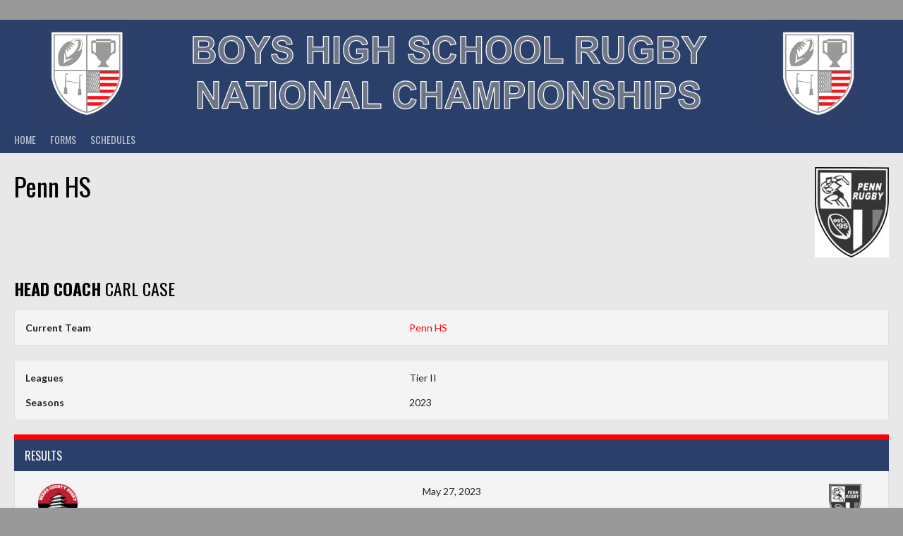

--- FILE ---
content_type: image/svg+xml
request_url: https://rugbynationals.com/wp-content/uploads/2023/03/BHSRNC-Header.svg
body_size: 201529
content:
<svg version="1.1" viewBox="0.0 0.0 1005.1207349081365 150.71916010498688" fill="none" stroke="none" stroke-linecap="square" stroke-miterlimit="10" xmlns:xlink="http://www.w3.org/1999/xlink" xmlns="http://www.w3.org/2000/svg"><clipPath id="p.0"><path d="m0 0l1005.1207 0l0 150.71916l-1005.1207 0l0 -150.71916z" clip-rule="nonzero"/></clipPath><g clip-path="url(#p.0)"><path fill="#000000" fill-opacity="0.0" d="m0 0l1005.1207 0l0 150.71916l-1005.1207 0z" fill-rule="evenodd"/><path fill="#2a3f6a" d="m-0.0041598426 2.726541l1005.2598 0l0 145.25984l-1005.2598 0z" fill-rule="evenodd"/><path fill="#999999" fill-opacity="0.6" d="m224.45714 40.050125c2.781311 0 4.464752 0.034057617 5.0502777 0.10216904c0.984787 0.12260437 1.7255707 0.47452545 2.2223969 1.0557556c0.5012512 0.5766945 0.7518921 1.3282089 0.7518921 2.254551c0 0.96720886 -0.29055786 1.7482414 -0.8716583 2.3430977c-0.5766754 0.5903168 -1.370697 0.94677734 -2.38208 1.0693817c-0.55892944 0.06811142 -1.9895172 0.10216904 -4.291748 0.10216904l-3.8725586 0l0 -6.927124zm1.3773499 11.913017c2.6881561 0 4.4336853 0.1430397 5.2365875 0.4291153c0.8073273 0.2860756 1.4239349 0.74243546 1.8497772 1.3690758c0.42585754 0.62664413 0.6387787 1.3895111 0.6387787 2.2886086c0 1.0625687 -0.2772522 1.9117126 -0.83174133 2.5474396c-0.5500488 0.6311798 -1.2642365 1.028511 -2.1425476 1.1919823c-0.57221985 0.12260437 -1.9229584 0.18390656 -4.0522003 0.18390656l-5.4694824 0l0 -8.010128zm-10.679459 -16.89891l0 29.95623l9.960846 0c3.7660828 -0.027244568 6.14151 -0.09535217 7.1262817 -0.20433807c1.5703125 -0.1770935 2.8899994 -0.6493454 3.9590607 -1.4167557c1.0734863 -0.77194977 1.9185181 -1.8004608 2.5351257 -3.0855331c0.62101746 -1.2896118 0.9315338 -2.615551 0.9315338 -3.9778175c0 -1.7300797 -0.4790802 -3.235382 -1.4372253 -4.515911c-0.9581604 -1.2805328 -2.3288574 -2.1864395 -4.112091 -2.7177238c1.2642212 -0.58577347 2.264511 -1.4644356 3.000885 -2.6359825c0.74079895 -1.1715508 1.111206 -2.4588928 1.111206 -3.8620262c0 -1.2941513 -0.29943848 -2.4611588 -0.8982849 -3.5010262c-0.59884644 -1.0444031 -1.348526 -1.8799248 -2.2490082 -2.506569c-0.8960571 -0.6266403 -1.914093 -1.0375938 -3.054123 -1.2328491c-1.1356049 -0.19979858 -2.8611603 -0.29969788 -5.176712 -0.29969788z" fill-rule="evenodd"/><path fill="#999999" fill-opacity="0.6" d="m257.67325 39.72318c2.4353027 0 4.3871155 0.8446083 5.8554077 2.5338173c1.4727173 1.689209 2.209076 4.250271 2.209076 7.683182c0 3.4737778 -0.75631714 6.080246 -2.2689514 7.8194084c-1.5082397 1.7346191 -3.4400635 2.6019287 -5.795532 2.6019287c-2.3554688 0 -4.298401 -0.8741226 -5.8287964 -2.622364c-1.5303802 -1.7527809 -2.295578 -4.3251953 -2.295578 -7.7172356c0 -3.446537 0.74523926 -6.023487 2.2357025 -7.7308617c1.4904633 -1.7119141 3.453354 -2.567875 5.888672 -2.567875zm-0.05987549 -5.1698c-2.3820953 0 -4.4847107 0.39505768 -6.3078766 1.185173c-1.370697 0.58577347 -2.632721 1.4848709 -3.7860565 2.6972885c-1.1489105 1.2124138 -2.0560455 2.5814934 -2.7214203 4.107231c-0.8916321 2.0706444 -1.3374329 4.631706 -1.3374329 7.683182c0 4.767933 1.284195 8.511894 3.8525848 11.231884c2.56839 2.715454 6.028412 4.073181 10.380035 4.073181c4.298401 0 7.7318115 -1.3645401 10.300201 -4.0936127c2.56839 -2.7336159 3.8525696 -6.518444 3.8525696 -11.354488c0 -4.876915 -1.2952881 -8.684448 -3.8858643 -11.422604c-2.5861206 -2.7381554 -6.035034 -4.107235 -10.346741 -4.107235z" fill-rule="evenodd"/><path fill="#999999" fill-opacity="0.6" d="m273.42294 35.06423l10.719391 17.348457l0 12.607773l5.888672 0l0 -12.566902l10.759308 -17.389328l-6.8069153 0l-6.7470093 11.851715l-6.8867493 -11.851715z" fill-rule="evenodd"/><path fill="#999999" fill-opacity="0.6" d="m313.96497 34.55338c-2.248993 0 -4.169739 0.34737778 -5.7622375 1.0421333c-1.5880432 0.69475555 -2.805725 1.7073746 -3.6529846 3.037857c-0.84280396 1.3259392 -1.2642212 2.7517776 -1.2642212 4.2775154c0 2.3703423 0.8982544 4.3796844 2.6947937 6.0280266c1.2775574 1.1715508 3.499939 2.1591911 6.6671753 2.9629288c2.4619446 0.62664413 4.03891 1.0625687 4.7309265 1.3077774c1.011383 0.3678093 1.7189026 0.8014641 2.1225586 1.3009644c0.40811157 0.49495316 0.6121826 1.0966225 0.6121826 1.8050003c0 1.1034355 -0.4835205 2.0683746 -1.4505615 2.8948174c-0.96258545 0.8218994 -2.3953857 1.2328529 -4.298401 1.2328529c-1.7965393 0 -3.224884 -0.4631729 -4.285095 -1.3895149c-1.0557251 -0.9263382 -1.7566223 -2.3771515 -2.1026 -4.35244l-5.7489624 0.5721512c0.3859253 3.3511772 1.5703125 5.9031525 3.5531616 7.655937c1.9828796 1.7482414 4.824066 2.622364 8.523621 2.622364c2.5417786 0 4.6643677 -0.36327362 6.367737 -1.0898132c1.7033997 -0.7310829 3.020874 -1.845871 3.952423 -3.3443642c0.93151855 -1.4984932 1.3973083 -3.1059685 1.3973083 -4.822422c0 -1.8935509 -0.39035034 -3.4828644 -1.1710815 -4.767933c-0.77627563 -1.2896118 -1.8542175 -2.3045006 -3.2337952 -3.0446663c-1.3751221 -0.7447052 -3.499939 -1.4644356 -6.3743896 -2.1591911c-2.8744812 -0.69475555 -4.684326 -1.3622665 -5.4295654 -2.0025291c-0.5855408 -0.50403976 -0.8782959 -1.1102486 -0.8782959 -1.8186264c0 -0.7764931 0.31271362 -1.3963242 0.9381714 -1.8594933c0.97146606 -0.72200394 2.3155518 -1.083004 4.032257 -1.083004c1.6634521 0 2.9099731 0.3382988 3.7394714 1.0148888c0.83395386 0.6720543 1.3773499 1.7777596 1.630188 3.3171196l5.9086304 -0.26564407c-0.09313965 -2.7517776 -1.0690308 -4.9518356 -2.9276733 -6.600178c-1.8542175 -1.6483421 -4.617798 -2.472515 -8.290741 -2.472515z" fill-rule="evenodd"/><path fill="#999999" fill-opacity="0.6" d="m342.37033 35.06423l0 29.95623l5.9086304 0l0 -13.0981865l11.577728 0l0 13.0981865l5.908661 0l0 -29.95623l-5.908661 0l0 11.790413l-11.577728 0l0 -11.790413z" fill-rule="evenodd"/><path fill="#999999" fill-opacity="0.6" d="m371.69394 35.06423l0 29.95623l5.9086304 0l0 -29.95623z" fill-rule="evenodd"/><path fill="#999999" fill-opacity="0.6" d="m396.74576 34.55338c-2.7946472 0 -5.1301575 0.49722672 -7.006531 1.491684c-2.4619446 1.2941513 -4.331665 3.1536446 -5.6092224 5.57848c-1.2775269 2.4248352 -1.9163208 5.1970444 -1.9163208 8.316635c0 2.874382 0.5722351 5.5353394 1.7167053 7.9828796c1.1444702 2.442997 2.8545227 4.3229256 5.130127 5.639782c2.2756348 1.3123131 4.9438477 1.9684792 8.004608 1.9684792c2.408722 0 4.7863464 -0.46544647 7.132965 -1.3963242c2.3510132 -0.9354248 4.145355 -2.0161552 5.382965 -3.2421951l0 -11.933453l-12.735504 0l0 5.0471954l6.7669983 0l0 3.800724c-0.8916321 0.70837784 -1.9606934 1.3123131 -3.2071838 1.8118134c-1.2420349 0.49495697 -2.4818726 0.74243546 -3.719513 0.74243546c-2.501831 0 -4.5246277 -0.8877449 -6.068329 -2.663231c-1.5437012 -1.7800293 -2.3155212 -4.4477997 -2.3155212 -8.003315c0 -3.2966843 0.7607422 -5.782818 2.282257 -7.4584084c1.5259705 -1.6755867 3.579773 -2.513382 6.161499 -2.513382c1.7033691 0 3.1228638 0.42684555 4.2584534 1.2805328c1.1400452 0.849144 1.9163208 2.0093422 2.3288574 3.4805908l5.8687134 -1.1238708c-0.5855408 -2.7517776 -1.9007874 -4.9064293 -3.9457397 -6.463955c-2.0405273 -1.5620651 -4.877289 -2.3430977 -8.510284 -2.3430977z" fill-rule="evenodd"/><path fill="#999999" fill-opacity="0.6" d="m415.05054 35.06423l0 29.95623l5.9086304 0l0 -13.0981865l11.577728 0l0 13.0981865l5.9086304 0l0 -29.95623l-5.9086304 0l0 11.790413l-11.577728 0l0 -11.790413z" fill-rule="evenodd"/><path fill="#999999" fill-opacity="0.6" d="m466.15225 34.55338c-2.2490234 0 -4.1697693 0.34737778 -5.762268 1.0421333c-1.5880432 0.69475555 -2.8056946 1.7073746 -3.652954 3.037857c-0.8428345 1.3259392 -1.2642517 2.7517776 -1.2642517 4.2775154c0 2.3703423 0.8982849 4.3796844 2.6948242 6.0280266c1.2775574 1.1715508 3.499939 2.1591911 6.6671753 2.9629288c2.4619446 0.62664413 4.03891 1.0625687 4.730896 1.3077774c1.011383 0.3678093 1.7189331 0.8014641 2.122589 1.3009644c0.40811157 0.49495316 0.6121521 1.0966225 0.6121521 1.8050003c0 1.1034355 -0.4835205 2.0683746 -1.450531 2.8948174c-0.96258545 0.8218994 -2.3953857 1.2328529 -4.298401 1.2328529c-1.7965393 0 -3.2249146 -0.4631729 -4.285095 -1.3895149c-1.0557556 -0.9263382 -1.7566223 -2.3771515 -2.1026306 -4.35244l-5.748932 0.5721512c0.3859253 3.3511772 1.5703125 5.9031525 3.5531616 7.655937c1.9828491 1.7482414 4.824066 2.622364 8.52359 2.622364c2.5417786 0 4.6643677 -0.36327362 6.3677673 -1.0898132c1.7033997 -0.7310829 3.0208435 -1.845871 3.9523926 -3.3443642c0.9315491 -1.4984932 1.3973083 -3.1059685 1.3973083 -4.822422c0 -1.8935509 -0.39035034 -3.4828644 -1.1710815 -4.767933c-0.77627563 -1.2896118 -1.8542175 -2.3045006 -3.2337646 -3.0446663c-1.3751526 -0.7447052 -3.499939 -1.4644356 -6.37442 -2.1591911c-2.8744507 -0.69475555 -4.684326 -1.3622665 -5.429535 -2.0025291c-0.5855408 -0.50403976 -0.8783264 -1.1102486 -0.8783264 -1.8186264c0 -0.7764931 0.31274414 -1.3963242 0.9382019 -1.8594933c0.97146606 -0.72200394 2.3155518 -1.083004 4.0322266 -1.083004c1.6634827 0 2.9099731 0.3382988 3.739502 1.0148888c0.83392334 0.6720543 1.3773499 1.7777596 1.630188 3.3171196l5.9086304 -0.26564407c-0.09313965 -2.7517776 -1.0690613 -4.9518356 -2.9277039 -6.600178c-1.8542175 -1.6483421 -4.6177673 -2.472515 -8.29071 -2.472515z" fill-rule="evenodd"/><path fill="#999999" fill-opacity="0.6" d="m495.83514 34.55338c-4.0987854 0 -7.4057617 1.3804321 -9.920898 4.1412888c-2.5151672 2.756321 -3.772766 6.627426 -3.772766 11.613323c0 4.71344 1.250946 8.430157 3.7528076 11.1501465c2.501831 2.715454 5.695709 4.073181 9.581543 4.073181c3.140625 0 5.731201 -0.7923889 7.7717285 -2.377159c2.0449524 -1.5893097 3.5065918 -4.0186844 4.3848877 -7.288124l-5.7289734 -1.8594933c-0.4923706 2.1932487 -1.3041382 3.800724 -2.4353027 4.822422c-1.1311646 1.0217018 -2.481903 1.5325508 -4.0522156 1.5325508c-2.129242 0 -3.859253 -0.80373764 -5.1900024 -2.411213c-1.33078 -1.6074715 -1.9961853 -4.30476 -1.9961853 -8.091862c0 -3.5691376 0.6742859 -6.150631 2.0227966 -7.744484c1.3529358 -1.5938492 3.1140137 -2.3907776 5.2831726 -2.3907776c1.5703125 0 2.9032898 0.44955063 3.9989624 1.3486443c1.1000977 0.89909744 1.8231506 2.1251373 2.169159 3.6781197l5.848755 -1.430378c-0.66537476 -2.3975906 -1.6634521 -4.2366486 -2.9942322 -5.5171814c-2.2357178 -2.1660004 -5.143463 -3.2490044 -8.723236 -3.2490044z" fill-rule="evenodd"/><path fill="#999999" fill-opacity="0.6" d="m512.72266 35.06423l0 29.95623l5.9086304 0l0 -13.0981865l11.577759 0l0 13.0981865l5.9086304 0l0 -29.95623l-5.9086304 0l0 11.790413l-11.577759 0l0 -11.790413z" fill-rule="evenodd"/><path fill="#999999" fill-opacity="0.6" d="m555.2409 39.72318c2.4353027 0 4.387085 0.8446083 5.8554077 2.5338173c1.4727173 1.689209 2.2090454 4.250271 2.2090454 7.683182c0 3.4737778 -0.7562866 6.080246 -2.268982 7.8194084c-1.5081787 1.7346191 -3.4400024 2.6019287 -5.795471 2.6019287c-2.3554688 0 -4.298401 -0.8741226 -5.8287964 -2.622364c-1.5303955 -1.7527809 -2.2955933 -4.3251953 -2.2955933 -7.7172356c0 -3.446537 0.74523926 -6.023487 2.2357178 -7.7308617c1.4904175 -1.7119141 3.453308 -2.567875 5.888672 -2.567875zm-0.05987549 -5.1698c-2.382141 0 -4.484741 0.39505768 -6.3079224 1.185173c-1.3706665 0.58577347 -2.6326904 1.4848709 -3.7860107 2.6972885c-1.1489258 1.2124138 -2.0560303 2.5814934 -2.7214355 4.107231c-0.89160156 2.0706444 -1.3374634 4.631706 -1.3374634 7.683182c0 4.767933 1.2842407 8.511894 3.8526 11.231884c2.5684204 2.715454 6.0284424 4.073181 10.380066 4.073181c4.298401 0 7.7317505 -1.3645401 10.300171 -4.0936127c2.5684204 -2.7336159 3.8526 -6.518444 3.8526 -11.354488c0 -4.876915 -1.2952881 -8.684448 -3.8858643 -11.422604c-2.5861206 -2.7381554 -6.035034 -4.107235 -10.346741 -4.107235z" fill-rule="evenodd"/><path fill="#999999" fill-opacity="0.6" d="m587.03973 39.72318c2.4353027 0 4.387085 0.8446083 5.8554077 2.5338173c1.4727173 1.689209 2.2090454 4.250271 2.2090454 7.683182c0 3.4737778 -0.7562866 6.080246 -2.268921 7.8194084c-1.5082397 1.7346191 -3.4400635 2.6019287 -5.795532 2.6019287c-2.3554688 0 -4.298401 -0.8741226 -5.8287964 -2.622364c-1.5303955 -1.7527809 -2.2955933 -4.3251953 -2.2955933 -7.7172356c0 -3.446537 0.74523926 -6.023487 2.2357178 -7.7308617c1.4904785 -1.7119141 3.4533691 -2.567875 5.888672 -2.567875zm-0.05987549 -5.1698c-2.38208 0 -4.484741 0.39505768 -6.3078613 1.185173c-1.3707275 0.58577347 -2.6327515 1.4848709 -3.7860718 2.6972885c-1.1489258 1.2124138 -2.0560303 2.5814934 -2.7214355 4.107231c-0.89160156 2.0706444 -1.3374023 4.631706 -1.3374023 7.683182c0 4.767933 1.2841797 8.511894 3.852539 11.231884c2.5684204 2.715454 6.0284424 4.073181 10.380066 4.073181c4.298401 0 7.7318115 -1.3645401 10.300171 -4.0936127c2.5684204 -2.7336159 3.8526 -6.518444 3.8526 -11.354488c0 -4.876915 -1.2952881 -8.684448 -3.8858643 -11.422604c-2.5861206 -2.7381554 -6.035034 -4.107235 -10.346741 -4.107235z" fill-rule="evenodd"/><path fill="#999999" fill-opacity="0.6" d="m605.9833 35.309437l0 29.711025l20.600403 0l0 -5.0471916l-14.691772 0l0 -24.663834z" fill-rule="evenodd"/><path fill="#999999" fill-opacity="0.6" d="m651.95483 40.13186c2.3954468 0 3.8326416 0.034057617 4.3117065 0.10217285c0.9581909 0.16347122 1.6989746 0.55625916 2.222412 1.17836c0.52789307 0.61756134 0.7918091 1.430378 0.7918091 2.4384575c0 0.8990936 -0.19958496 1.6483421 -0.5988159 2.247738c-0.39923096 0.59939575 -0.9515381 1.021698 -1.6568604 1.2669067c-0.70526123 0.24520874 -2.4752197 0.3678131 -5.3097534 0.3678131l-4.371582 0l0 -7.601448zm-10.519714 -5.067627l0 29.95623l5.9086304 0l0 -12.5056l1.1976929 0c1.3573608 0 2.348816 0.113521576 2.9742432 0.34056473c0.6254883 0.22250366 1.2176514 0.63799286 1.7766113 1.2464752c0.5588989 0.60393524 1.5969238 2.0706444 3.1140137 4.40012l4.2717896 6.5184402l7.0664062 0l-3.57312 -5.84412c-1.4106445 -2.3294754 -2.532898 -3.9505692 -3.3668823 -4.863289c-0.8295288 -0.9127197 -1.8830566 -1.7505112 -3.1605835 -2.513382c2.5683594 -0.3814354 4.497986 -1.3032341 5.7888794 -2.7654c1.2908325 -1.4667053 1.9362793 -3.3239288 1.9362793 -5.5716705c0 -1.7709465 -0.4258423 -3.3443642 -1.2775879 -4.720253c-0.8516846 -1.3758888 -1.9872437 -2.3317451 -3.4067383 -2.867569c-1.4151001 -0.5403671 -3.6862793 -0.8105469 -6.8135986 -0.8105469z" fill-rule="evenodd"/><path fill="#999999" fill-opacity="0.6" d="m670.89844 35.06423l0 15.979382c0 3.3511734 0.19293213 5.8849907 0.5788574 7.6014442c0.26617432 1.1579285 0.8184204 2.2659035 1.6567993 3.3239326c0.83843994 1.053482 1.9784546 1.9117126 3.420105 2.5746803c1.446106 0.658432 3.5664673 0.987648 6.361084 0.987648c2.3155518 0 4.1919556 -0.30197144 5.6292114 -0.9059067c1.4371948 -0.60848236 2.5839233 -1.4235725 3.4400635 -2.4452705c0.86053467 -1.0217018 1.4505005 -2.2749863 1.7698975 -3.7598572c0.31939697 -1.4848709 0.47906494 -4.0254974 0.47906494 -7.6218796l0 -15.734173l-5.9086304 0l0 16.571968c0 2.3703423 -0.08648682 4.0663643 -0.25946045 5.0880623c-0.17303467 1.0217018 -0.68536377 1.8844681 -1.5370483 2.5883064c-0.8517456 0.69929504 -2.1159668 1.0489464 -3.7927246 1.0489464c-1.6501465 0 -2.9520874 -0.37008286 -3.9058228 -1.1102486c-0.9492798 -0.7447052 -1.550354 -1.7300758 -1.8032227 -2.9561157c-0.1463623 -0.7628708 -0.21954346 -2.4316444 -0.21954346 -5.0063286l0 -16.22459z" fill-rule="evenodd"/><path fill="#999999" fill-opacity="0.6" d="m713.9756 34.55338c-2.7946167 0 -5.130127 0.49722672 -7.006531 1.491684c-2.461914 1.2941513 -4.331665 3.1536446 -5.609253 5.57848c-1.2775269 2.4248352 -1.9162598 5.1970444 -1.9162598 8.316635c0 2.874382 0.5722046 5.5353394 1.7166748 7.9828796c1.1444702 2.442997 2.8544922 4.3229256 5.130127 5.639782c2.2756348 1.3123131 4.9438477 1.9684792 8.004578 1.9684792c2.4087524 0 4.786377 -0.46544647 7.1329956 -1.3963242c2.3510132 -0.9354248 4.1453247 -2.0161552 5.3829346 -3.2421951l0 -11.933453l-12.735474 0l0 5.0471954l6.766968 0l0 3.800724c-0.89160156 0.70837784 -1.9606934 1.3123131 -3.2071533 1.8118134c-1.2420654 0.49495697 -2.4818726 0.74243546 -3.7194824 0.74243546c-2.501892 0 -4.524658 -0.8877449 -6.0683594 -2.663231c-1.5437012 -1.7800293 -2.3155518 -4.4477997 -2.3155518 -8.003315c0 -3.2966843 0.7607422 -5.782818 2.2822876 -7.4584084c1.52594 -1.6755867 3.579773 -2.513382 6.161499 -2.513382c1.7033691 0 3.1228638 0.42684555 4.258484 1.2805328c1.1400146 0.849144 1.9162598 2.0093422 2.3287964 3.4805908l5.8687134 -1.1238708c-0.58551025 -2.7517776 -1.9007568 -4.9064293 -3.9457397 -6.463955c-2.0405273 -1.5620651 -4.8772583 -2.3430977 -8.510254 -2.3430977z" fill-rule="evenodd"/><path fill="#999999" fill-opacity="0.6" d="m741.58246 40.050125c2.781311 0 4.4647217 0.034057617 5.050293 0.10216904c0.9847412 0.12260437 1.7255859 0.47452545 2.222412 1.0557556c0.5012207 0.5766945 0.7518921 1.3282089 0.7518921 2.254551c0 0.96720886 -0.29058838 1.7482414 -0.8717041 2.3430977c-0.57666016 0.5903168 -1.3706665 0.94677734 -2.38208 1.0693817c-0.5588989 0.06811142 -1.989502 0.10216904 -4.291748 0.10216904l-3.8725586 0l0 -6.927124zm1.3773804 11.913017c2.6881104 0 4.433655 0.1430397 5.2365723 0.4291153c0.807312 0.2860756 1.4239502 0.74243546 1.8497925 1.3690758c0.4258423 0.62664413 0.6387329 1.3895111 0.6387329 2.2886086c0 1.0625687 -0.27722168 1.9117126 -0.8317261 2.5474396c-0.5500488 0.6311798 -1.2642212 1.028511 -2.142517 1.1919823c-0.5722656 0.12260437 -1.9229736 0.18390656 -4.052246 0.18390656l-5.4694824 0l0 -8.010128zm-10.679504 -16.89891l0 29.95623l9.960876 0c3.7660522 -0.027244568 6.1414795 -0.09535217 7.1262817 -0.20433807c1.5703125 -0.1770935 2.8900146 -0.6493454 3.9590454 -1.4167557c1.0734863 -0.77194977 1.9185181 -1.8004608 2.5351562 -3.0855331c0.6209717 -1.2896118 0.93151855 -2.615551 0.93151855 -3.9778175c0 -1.7300797 -0.47906494 -3.235382 -1.4372559 -4.515911c-0.9581299 -1.2805328 -2.3288574 -2.1864395 -4.1120605 -2.7177238c1.2642212 -0.58577347 2.2645264 -1.4644356 3.0008545 -2.6359825c0.7407837 -1.1715508 1.111206 -2.4588928 1.111206 -3.8620262c0 -1.2941513 -0.29943848 -2.4611588 -0.8982544 -3.5010262c-0.59887695 -1.0444031 -1.3485107 -1.8799248 -2.2490234 -2.506569c-0.8960571 -0.6266403 -1.9140625 -1.0375938 -3.0541382 -1.2328491c-1.1355591 -0.19979858 -2.861145 -0.29969788 -5.176697 -0.29969788z" fill-rule="evenodd"/><path fill="#999999" fill-opacity="0.6" d="m758.74945 35.06423l10.71936 17.348457l0 12.607773l5.888672 0l0 -12.566902l10.759338 -17.389328l-6.806946 0l-6.7470093 11.851715l-6.8867188 -11.851715z" fill-rule="evenodd"/><path fill="#999999" fill-opacity="0.6" d="m220.13545 85.19563l0 29.956238l5.489441 0l0 -19.534904l11.797302 19.534904l5.928604 0l0 -29.956238l-5.489441 0l0 20.004883l-11.976959 -20.004883z" fill-rule="evenodd"/><path fill="#999999" fill-opacity="0.6" d="m261.0767 92.18406l4.032257 11.116089l-7.9846497 0l3.9523926 -11.116089zm-3.0541077 -6.988426l-11.398087 29.956238l6.2679443 0l2.4153595 -6.8045197l11.69751 0l2.5550842 6.8045197l6.4276123 0l-11.717438 -29.956238zm15.969269 0l0 5.067627l8.683319 0l0 24.88861l5.9086304 0l0 -24.88861l8.66333 0l0 -5.067627z" fill-rule="evenodd"/><path fill="#999999" fill-opacity="0.6" d="m300.88013 85.19563l0 29.956238l5.908661 0l0 -29.956238z" fill-rule="evenodd"/><path fill="#999999" fill-opacity="0.6" d="m325.43292 89.85458c2.4353027 0 4.3871155 0.8446045 5.8554077 2.5338135c1.4727173 1.689209 2.209076 4.2502747 2.209076 7.683182c0 3.4737778 -0.75631714 6.0802536 -2.268982 7.819412c-1.5082092 1.7346191 -3.440033 2.6019287 -5.7955017 2.6019287c-2.3554688 0 -4.298401 -0.8741226 -5.8287964 -2.6223679c-1.5303955 -1.7527771 -2.2955933 -4.3251953 -2.2955933 -7.7172394c0 -3.4465332 0.74523926 -6.0234833 2.2357178 -7.730858c1.490448 -1.7119141 3.4533386 -2.567871 5.888672 -2.567871zm-0.059906006 -5.1698c-2.38208 0 -4.48468 0.39505768 -6.3078613 1.185173c-1.370697 0.58576965 -2.6326904 1.4848709 -3.7860413 2.697281c-1.1488953 1.2124176 -2.0560608 2.5814972 -2.7214355 4.107239c-0.8916321 2.0706406 -1.3374329 4.631706 -1.3374329 7.683182c0 4.767929 1.2842102 8.511894 3.8526 11.23188c2.56839 2.715454 6.028412 4.073181 10.380035 4.073181c4.298401 0 7.731781 -1.3645401 10.300171 -4.0936127c2.56839 -2.733612 3.8526 -6.5184402 3.8526 -11.354492c0 -4.8769073 -1.2952881 -8.684441 -3.8858643 -11.4226c-2.5861206 -2.7381516 -6.0350647 -4.107231 -10.346771 -4.107231z" fill-rule="evenodd"/><path fill="#999999" fill-opacity="0.6" d="m344.27667 85.19563l0 29.956238l5.489441 0l0 -19.534904l11.797302 19.534904l5.928589 0l0 -29.956238l-5.489441 0l0 20.004883l-11.976959 -20.004883z" fill-rule="evenodd"/><path fill="#999999" fill-opacity="0.6" d="m385.21793 92.18406l4.0322266 11.116089l-7.984619 0l3.9523926 -11.116089zm-3.0541382 -6.988426l-11.398071 29.956238l6.2679443 0l2.4153442 -6.8045197l11.69751 0l2.5550842 6.8045197l6.427643 0l-11.717468 -29.956238z" fill-rule="evenodd"/><path fill="#999999" fill-opacity="0.6" d="m403.4229 85.44084l0 29.71103l20.600372 0l0 -5.047203l-14.691742 0l0 -24.663826z" fill-rule="evenodd"/><path fill="#999999" fill-opacity="0.6" d="m451.5104 84.684784c-4.0987854 0 -7.4057617 1.3804321 -9.920929 4.1412888c-2.5151367 2.7563171 -3.7727356 6.627426 -3.7727356 11.613319c0 4.71344 1.250946 8.4301605 3.752777 11.1501465c2.5018616 2.715454 5.695709 4.073181 9.5815735 4.073181c3.140625 0 5.731201 -0.7923813 7.7717285 -2.377159c2.0449524 -1.5893021 3.5065918 -4.0186844 4.3848877 -7.288124l-5.7289734 -1.8594894c-0.4923706 2.193245 -1.3041687 3.8007202 -2.4353027 4.822418c-1.1311646 1.0217056 -2.481903 1.5325546 -4.0522156 1.5325546c-2.129242 0 -3.859253 -0.80374146 -5.190033 -2.4112167c-1.3307495 -1.6074677 -1.9961548 -4.304756 -1.9961548 -8.091858c0 -3.5691376 0.6742554 -6.150635 2.0227966 -7.744484c1.3529358 -1.5938492 3.1139832 -2.3907776 5.2831726 -2.3907776c1.5703125 0 2.9032898 0.4495468 3.9989624 1.3486404c1.1000977 0.89910126 1.8231506 2.1251373 2.169159 3.6781235l5.848755 -1.4303818c-0.6654053 -2.3975906 -1.6634827 -4.2366486 -2.9942322 -5.5171814c-2.2357178 -2.1660004 -5.143463 -3.2490005 -8.723236 -3.2490005z" fill-rule="evenodd"/><path fill="#999999" fill-opacity="0.6" d="m468.39792 85.19563l0 29.956238l5.9086304 0l0 -13.09819l11.577728 0l0 13.09819l5.908661 0l0 -29.956238l-5.908661 0l0 11.790413l-11.577728 0l0 -11.790413z" fill-rule="evenodd"/><path fill="#999999" fill-opacity="0.6" d="m509.3791 92.18406l4.0322266 11.116089l-7.984619 0l3.9523926 -11.116089zm-3.0541077 -6.988426l-11.398071 29.956238l6.2679443 0l2.4153442 -6.8045197l11.697479 0l2.5551147 6.8045197l6.4276123 0l-11.717468 -29.956238z" fill-rule="evenodd"/><path fill="#999999" fill-opacity="0.6" d="m527.34454 85.19563l0 29.956238l5.489441 0l0 -23.580833l5.7888794 23.580833l5.689026 0l5.808838 -23.580833l0 23.580833l5.489441 0l0 -29.956238l-8.862915 0l-5.249939 20.43399l-5.3097534 -20.43399z" fill-rule="evenodd"/><path fill="#999999" fill-opacity="0.6" d="m570.242 90.26326c2.1292725 0 3.5465088 0.068115234 4.251831 0.2043457c0.9581909 0.1770935 1.75 0.6198273 2.3754272 1.3282089c0.6254883 0.708374 0.9382324 1.6074753 0.9382324 2.6972885c0 0.8854675 -0.22406006 1.6619644 -0.6720581 2.3294754c-0.44360352 0.667511 -1.0579834 1.1579208 -1.8431396 1.4712448c-0.78515625 0.31332397 -2.342163 0.46997833 -4.6710205 0.46997833l-3.2337646 0l0 -8.500542zm-8.763123 -5.067627l0 29.956238l5.9086304 0l0 -11.300003l3.8526 0c2.6748657 0 4.7175903 -0.14303589 6.128235 -0.4291153c1.0379639 -0.23158264 2.0582275 -0.70383453 3.06073 -1.4167557c1.006958 -0.717453 1.8364868 -1.7028275 2.4885864 -2.9561157c0.6520386 -1.2532883 0.9780884 -2.7994614 0.9780884 -4.6385193c0 -2.3839645 -0.56555176 -4.3274612 -1.6967163 -5.8304977c-1.1311646 -1.507576 -2.5351562 -2.4861374 -4.211914 -2.9356842c-1.0912476 -0.29969788 -3.4334106 -0.4495468 -7.0264893 -0.4495468z" fill-rule="evenodd"/><path fill="#999999" fill-opacity="0.6" d="m588.5668 85.19563l0 29.956238l5.9086304 0l0 -29.956238z" fill-rule="evenodd"/><path fill="#999999" fill-opacity="0.6" d="m613.11957 89.85458c2.4353027 0 4.387085 0.8446045 5.8554077 2.5338135c1.4727173 1.689209 2.2090454 4.2502747 2.2090454 7.683182c0 3.4737778 -0.7562866 6.0802536 -2.268921 7.819412c-1.5082397 1.7346191 -3.4400635 2.6019287 -5.795532 2.6019287c-2.3554688 0 -4.298401 -0.8741226 -5.8287964 -2.6223679c-1.5303955 -1.7527771 -2.2955933 -4.3251953 -2.2955933 -7.7172394c0 -3.4465332 0.74523926 -6.0234833 2.2357178 -7.730858c1.4904785 -1.7119141 3.4533691 -2.567871 5.888672 -2.567871zm-0.05987549 -5.1698c-2.38208 0 -4.484741 0.39505768 -6.3078613 1.185173c-1.3707275 0.58576965 -2.6327515 1.4848709 -3.7860718 2.697281c-1.1489258 1.2124176 -2.0560303 2.5814972 -2.7214355 4.107239c-0.89160156 2.0706406 -1.3374023 4.631706 -1.3374023 7.683182c0 4.767929 1.2841797 8.511894 3.852539 11.23188c2.5684204 2.715454 6.0284424 4.073181 10.380066 4.073181c4.298401 0 7.7318115 -1.3645401 10.300171 -4.0936127c2.5684204 -2.733612 3.8526 -6.5184402 3.8526 -11.354492c0 -4.8769073 -1.2952881 -8.684441 -3.8858643 -11.4226c-2.5861206 -2.7381516 -6.035034 -4.107231 -10.346741 -4.107231z" fill-rule="evenodd"/><path fill="#999999" fill-opacity="0.6" d="m631.9633 85.19563l0 29.956238l5.489441 0l0 -19.534904l11.797302 19.534904l5.928589 0l0 -29.956238l-5.489441 0l0 20.004883l-11.976929 -20.004883z" fill-rule="evenodd"/><path fill="#999999" fill-opacity="0.6" d="m671.66693 84.684784c-2.2490234 0 -4.169739 0.34737396 -5.762207 1.0421295c-1.5880737 0.69475555 -2.805725 1.7073822 -3.6530151 3.037857c-0.8428345 1.325943 -1.2642212 2.7517776 -1.2642212 4.277519c0 2.3703384 0.8982544 4.3796844 2.6948242 6.028023c1.2775269 1.1715546 3.499939 2.159195 6.6671753 2.9629288c2.461914 0.62664795 4.0388794 1.0625687 4.730896 1.3077774c1.0114136 0.3678131 1.7189331 0.8014679 2.1225586 1.3009644c0.4081421 0.49495697 0.6121826 1.0966263 0.6121826 1.8050003c0 1.1034393 -0.4835205 2.0683823 -1.4505615 2.8948212c-0.96258545 0.8218994 -2.3953857 1.2328491 -4.298401 1.2328491c-1.7965088 0 -3.2249146 -0.4631729 -4.285095 -1.3895111c-1.0557251 -0.9263382 -1.7565918 -2.377159 -2.1026 -4.35244l-5.7489624 0.5721512c0.3859253 3.3511734 1.5703125 5.9031525 3.5531616 7.655937c1.9828491 1.7482452 4.8240967 2.6223602 8.523621 2.6223602c2.541809 0 4.6643677 -0.363266 6.367737 -1.0898132c1.7034302 -0.7310791 3.020874 -1.845871 3.9523926 -3.3443604c0.9315796 -1.498497 1.3973389 -3.1059723 1.3973389 -4.822426c0 -1.893547 -0.39038086 -3.4828568 -1.1710815 -4.767929c-0.77630615 -1.2896118 -1.854187 -2.3044968 -3.2337646 -3.04467c-1.3751221 -0.7446976 -3.499939 -1.4644318 -6.3744507 -2.1591873c-2.8744507 -0.69475555 -4.684265 -1.3622665 -5.4295044 -2.002533c-0.5855713 -0.50403595 -0.87835693 -1.1102448 -0.87835693 -1.8186264c0 -0.77648926 0.31274414 -1.3963242 0.9382324 -1.8594894c0.97143555 -0.72200775 2.3155518 -1.0830078 4.0322266 -1.0830078c1.6634521 0 2.9099731 0.3383026 3.739502 1.0148926c0.83392334 0.6720505 1.3773193 1.7777557 1.630188 3.3171158l5.9086304 -0.26564026c-0.09313965 -2.7517776 -1.0690308 -4.9518356 -2.9277344 -6.6001816c-1.854187 -1.6483383 -4.617737 -2.4725113 -8.29071 -2.4725113z" fill-rule="evenodd"/><path fill="#999999" fill-opacity="0.6" d="m688.7142 85.19563l0 29.956238l5.9086304 0l0 -13.09819l11.577698 0l0 13.09819l5.9086304 0l0 -29.956238l-5.9086304 0l0 11.790413l-11.577698 0l0 -11.790413z" fill-rule="evenodd"/><path fill="#999999" fill-opacity="0.6" d="m718.0378 85.19563l0 29.956238l5.9086304 0l0 -29.956238z" fill-rule="evenodd"/><path fill="#999999" fill-opacity="0.6" d="m738.3387 90.26326c2.1292725 0 3.5465088 0.068115234 4.251831 0.2043457c0.9581909 0.1770935 1.75 0.6198273 2.3754272 1.3282089c0.6254883 0.708374 0.9382324 1.6074753 0.9382324 2.6972885c0 0.8854675 -0.22406006 1.6619644 -0.6720581 2.3294754c-0.44360352 0.667511 -1.0579834 1.1579208 -1.8431396 1.4712448c-0.78515625 0.31332397 -2.342163 0.46997833 -4.6710205 0.46997833l-3.2337646 0l0 -8.500542zm-8.763123 -5.067627l0 29.956238l5.9086304 0l0 -11.300003l3.8526 0c2.6748657 0 4.7175903 -0.14303589 6.128235 -0.4291153c1.0379639 -0.23158264 2.0582275 -0.70383453 3.06073 -1.4167557c1.006958 -0.717453 1.8364868 -1.7028275 2.4885864 -2.9561157c0.6520386 -1.2532883 0.9780884 -2.7994614 0.9780884 -4.6385193c0 -2.3839645 -0.56555176 -4.3274612 -1.6967163 -5.8304977c-1.1311646 -1.507576 -2.5351562 -2.4861374 -4.211914 -2.9356842c-1.0912476 -0.29969788 -3.4334106 -0.4495468 -7.0264893 -0.4495468z" fill-rule="evenodd"/><path fill="#999999" fill-opacity="0.6" d="m767.08344 84.684784c-2.2490234 0 -4.1698 0.34737396 -5.762268 1.0421295c-1.5880737 0.69475555 -2.805725 1.7073822 -3.652954 3.037857c-0.8428345 1.325943 -1.2642822 2.7517776 -1.2642822 4.277519c0 2.3703384 0.8983154 4.3796844 2.6948242 6.028023c1.2775879 1.1715546 3.499939 2.159195 6.6671753 2.9629288c2.461975 0.62664795 4.0389404 1.0625687 4.730896 1.3077774c1.0114136 0.3678131 1.7189331 0.8014679 2.1226196 1.3009644c0.40808105 0.49495697 0.6121216 1.0966263 0.6121216 1.8050003c0 1.1034393 -0.4835205 2.0683823 -1.4505005 2.8948212c-0.9626465 0.8218994 -2.3953857 1.2328491 -4.298401 1.2328491c-1.7965698 0 -3.2249146 -0.4631729 -4.285095 -1.3895111c-1.0557861 -0.9263382 -1.7566528 -2.377159 -2.1026611 -4.35244l-5.7489014 0.5721512c0.3859253 3.3511734 1.5703125 5.9031525 3.5531616 7.655937c1.9828491 1.7482452 4.8240356 2.6223602 8.523621 2.6223602c2.541748 0 4.6643066 -0.363266 6.367737 -1.0898132c1.7033691 -0.7310791 3.020813 -1.845871 3.9523926 -3.3443604c0.93151855 -1.498497 1.3972778 -3.1059723 1.3972778 -4.822426c0 -1.893547 -0.39031982 -3.4828568 -1.1710815 -4.767929c-0.7762451 -1.2896118 -1.854187 -2.3044968 -3.2337646 -3.04467c-1.3751221 -0.7446976 -3.499939 -1.4644318 -6.3743896 -2.1591873c-2.8744507 -0.69475555 -4.684326 -1.3622665 -5.4295654 -2.002533c-0.58551025 -0.50403595 -0.8782959 -1.1102448 -0.8782959 -1.8186264c0 -0.77648926 0.31274414 -1.3963242 0.9381714 -1.8594894c0.9714966 -0.72200775 2.3155518 -1.0830078 4.0322876 -1.0830078c1.6634521 0 2.909912 0.3383026 3.739441 1.0148926c0.83392334 0.6720505 1.3773804 1.7777557 1.630188 3.3171158l5.9086304 -0.26564026c-0.09313965 -2.7517776 -1.0690308 -4.9518356 -2.9276733 -6.6001816c-1.854248 -1.6483383 -4.617798 -2.4725113 -8.29071 -2.4725113z" fill-rule="evenodd"/><path stroke="#ffffff" stroke-width="1.0" stroke-linejoin="round" stroke-linecap="butt" d="m224.45714 40.050125c2.781311 0 4.464752 0.034057617 5.0502777 0.10216904c0.984787 0.12260437 1.7255707 0.47452545 2.2223969 1.0557556c0.5012512 0.5766945 0.7518921 1.3282089 0.7518921 2.254551c0 0.96720886 -0.29055786 1.7482414 -0.8716583 2.3430977c-0.5766754 0.5903168 -1.370697 0.94677734 -2.38208 1.0693817c-0.55892944 0.06811142 -1.9895172 0.10216904 -4.291748 0.10216904l-3.8725586 0l0 -6.927124zm1.3773499 11.913017c2.6881561 0 4.4336853 0.1430397 5.2365875 0.4291153c0.8073273 0.2860756 1.4239349 0.74243546 1.8497772 1.3690758c0.42585754 0.62664413 0.6387787 1.3895111 0.6387787 2.2886086c0 1.0625687 -0.2772522 1.9117126 -0.83174133 2.5474396c-0.5500488 0.6311798 -1.2642365 1.028511 -2.1425476 1.1919823c-0.57221985 0.12260437 -1.9229584 0.18390656 -4.0522003 0.18390656l-5.4694824 0l0 -8.010128zm-10.679459 -16.89891l0 29.95623l9.960846 0c3.7660828 -0.027244568 6.14151 -0.09535217 7.1262817 -0.20433807c1.5703125 -0.1770935 2.8899994 -0.6493454 3.9590607 -1.4167557c1.0734863 -0.77194977 1.9185181 -1.8004608 2.5351257 -3.0855331c0.62101746 -1.2896118 0.9315338 -2.615551 0.9315338 -3.9778175c0 -1.7300797 -0.4790802 -3.235382 -1.4372253 -4.515911c-0.9581604 -1.2805328 -2.3288574 -2.1864395 -4.112091 -2.7177238c1.2642212 -0.58577347 2.264511 -1.4644356 3.000885 -2.6359825c0.74079895 -1.1715508 1.111206 -2.4588928 1.111206 -3.8620262c0 -1.2941513 -0.29943848 -2.4611588 -0.8982849 -3.5010262c-0.59884644 -1.0444031 -1.348526 -1.8799248 -2.2490082 -2.506569c-0.8960571 -0.6266403 -1.914093 -1.0375938 -3.054123 -1.2328491c-1.1356049 -0.19979858 -2.8611603 -0.29969788 -5.176712 -0.29969788z" fill-rule="evenodd"/><path stroke="#ffffff" stroke-width="1.0" stroke-linejoin="round" stroke-linecap="butt" d="m257.67325 39.72318c2.4353027 0 4.3871155 0.8446083 5.8554077 2.5338173c1.4727173 1.689209 2.209076 4.250271 2.209076 7.683182c0 3.4737778 -0.75631714 6.080246 -2.2689514 7.8194084c-1.5082397 1.7346191 -3.4400635 2.6019287 -5.795532 2.6019287c-2.3554688 0 -4.298401 -0.8741226 -5.8287964 -2.622364c-1.5303802 -1.7527809 -2.295578 -4.3251953 -2.295578 -7.7172356c0 -3.446537 0.74523926 -6.023487 2.2357025 -7.7308617c1.4904633 -1.7119141 3.453354 -2.567875 5.888672 -2.567875zm-0.05987549 -5.1698c-2.3820953 0 -4.4847107 0.39505768 -6.3078766 1.185173c-1.370697 0.58577347 -2.632721 1.4848709 -3.7860565 2.6972885c-1.1489105 1.2124138 -2.0560455 2.5814934 -2.7214203 4.107231c-0.8916321 2.0706444 -1.3374329 4.631706 -1.3374329 7.683182c0 4.767933 1.284195 8.511894 3.8525848 11.231884c2.56839 2.715454 6.028412 4.073181 10.380035 4.073181c4.298401 0 7.7318115 -1.3645401 10.300201 -4.0936127c2.56839 -2.7336159 3.8525696 -6.518444 3.8525696 -11.354488c0 -4.876915 -1.2952881 -8.684448 -3.8858643 -11.422604c-2.5861206 -2.7381554 -6.035034 -4.107235 -10.346741 -4.107235z" fill-rule="evenodd"/><path stroke="#ffffff" stroke-width="1.0" stroke-linejoin="round" stroke-linecap="butt" d="m273.42294 35.06423l10.719391 17.348457l0 12.607773l5.888672 0l0 -12.566902l10.759308 -17.389328l-6.8069153 0l-6.7470093 11.851715l-6.8867493 -11.851715z" fill-rule="evenodd"/><path stroke="#ffffff" stroke-width="1.0" stroke-linejoin="round" stroke-linecap="butt" d="m313.96497 34.55338c-2.248993 0 -4.169739 0.34737778 -5.7622375 1.0421333c-1.5880432 0.69475555 -2.805725 1.7073746 -3.6529846 3.037857c-0.84280396 1.3259392 -1.2642212 2.7517776 -1.2642212 4.2775154c0 2.3703423 0.8982544 4.3796844 2.6947937 6.0280266c1.2775574 1.1715508 3.499939 2.1591911 6.6671753 2.9629288c2.4619446 0.62664413 4.03891 1.0625687 4.7309265 1.3077774c1.011383 0.3678093 1.7189026 0.8014641 2.1225586 1.3009644c0.40811157 0.49495316 0.6121826 1.0966225 0.6121826 1.8050003c0 1.1034355 -0.4835205 2.0683746 -1.4505615 2.8948174c-0.96258545 0.8218994 -2.3953857 1.2328529 -4.298401 1.2328529c-1.7965393 0 -3.224884 -0.4631729 -4.285095 -1.3895149c-1.0557251 -0.9263382 -1.7566223 -2.3771515 -2.1026 -4.35244l-5.7489624 0.5721512c0.3859253 3.3511772 1.5703125 5.9031525 3.5531616 7.655937c1.9828796 1.7482414 4.824066 2.622364 8.523621 2.622364c2.5417786 0 4.6643677 -0.36327362 6.367737 -1.0898132c1.7033997 -0.7310829 3.020874 -1.845871 3.952423 -3.3443642c0.93151855 -1.4984932 1.3973083 -3.1059685 1.3973083 -4.822422c0 -1.8935509 -0.39035034 -3.4828644 -1.1710815 -4.767933c-0.77627563 -1.2896118 -1.8542175 -2.3045006 -3.2337952 -3.0446663c-1.3751221 -0.7447052 -3.499939 -1.4644356 -6.3743896 -2.1591911c-2.8744812 -0.69475555 -4.684326 -1.3622665 -5.4295654 -2.0025291c-0.5855408 -0.50403976 -0.8782959 -1.1102486 -0.8782959 -1.8186264c0 -0.7764931 0.31271362 -1.3963242 0.9381714 -1.8594933c0.97146606 -0.72200394 2.3155518 -1.083004 4.032257 -1.083004c1.6634521 0 2.9099731 0.3382988 3.7394714 1.0148888c0.83395386 0.6720543 1.3773499 1.7777596 1.630188 3.3171196l5.9086304 -0.26564407c-0.09313965 -2.7517776 -1.0690308 -4.9518356 -2.9276733 -6.600178c-1.8542175 -1.6483421 -4.617798 -2.472515 -8.290741 -2.472515z" fill-rule="evenodd"/><path stroke="#ffffff" stroke-width="1.0" stroke-linejoin="round" stroke-linecap="butt" d="m342.37033 35.06423l0 29.95623l5.9086304 0l0 -13.0981865l11.577728 0l0 13.0981865l5.908661 0l0 -29.95623l-5.908661 0l0 11.790413l-11.577728 0l0 -11.790413z" fill-rule="evenodd"/><path stroke="#ffffff" stroke-width="1.0" stroke-linejoin="round" stroke-linecap="butt" d="m371.69394 35.06423l0 29.95623l5.9086304 0l0 -29.95623z" fill-rule="evenodd"/><path stroke="#ffffff" stroke-width="1.0" stroke-linejoin="round" stroke-linecap="butt" d="m396.74576 34.55338c-2.7946472 0 -5.1301575 0.49722672 -7.006531 1.491684c-2.4619446 1.2941513 -4.331665 3.1536446 -5.6092224 5.57848c-1.2775269 2.4248352 -1.9163208 5.1970444 -1.9163208 8.316635c0 2.874382 0.5722351 5.5353394 1.7167053 7.9828796c1.1444702 2.442997 2.8545227 4.3229256 5.130127 5.639782c2.2756348 1.3123131 4.9438477 1.9684792 8.004608 1.9684792c2.408722 0 4.7863464 -0.46544647 7.132965 -1.3963242c2.3510132 -0.9354248 4.145355 -2.0161552 5.382965 -3.2421951l0 -11.933453l-12.735504 0l0 5.0471954l6.7669983 0l0 3.800724c-0.8916321 0.70837784 -1.9606934 1.3123131 -3.2071838 1.8118134c-1.2420349 0.49495697 -2.4818726 0.74243546 -3.719513 0.74243546c-2.501831 0 -4.5246277 -0.8877449 -6.068329 -2.663231c-1.5437012 -1.7800293 -2.3155212 -4.4477997 -2.3155212 -8.003315c0 -3.2966843 0.7607422 -5.782818 2.282257 -7.4584084c1.5259705 -1.6755867 3.579773 -2.513382 6.161499 -2.513382c1.7033691 0 3.1228638 0.42684555 4.2584534 1.2805328c1.1400452 0.849144 1.9163208 2.0093422 2.3288574 3.4805908l5.8687134 -1.1238708c-0.5855408 -2.7517776 -1.9007874 -4.9064293 -3.9457397 -6.463955c-2.0405273 -1.5620651 -4.877289 -2.3430977 -8.510284 -2.3430977z" fill-rule="evenodd"/><path stroke="#ffffff" stroke-width="1.0" stroke-linejoin="round" stroke-linecap="butt" d="m415.05054 35.06423l0 29.95623l5.9086304 0l0 -13.0981865l11.577728 0l0 13.0981865l5.9086304 0l0 -29.95623l-5.9086304 0l0 11.790413l-11.577728 0l0 -11.790413z" fill-rule="evenodd"/><path stroke="#ffffff" stroke-width="1.0" stroke-linejoin="round" stroke-linecap="butt" d="m466.15225 34.55338c-2.2490234 0 -4.1697693 0.34737778 -5.762268 1.0421333c-1.5880432 0.69475555 -2.8056946 1.7073746 -3.652954 3.037857c-0.8428345 1.3259392 -1.2642517 2.7517776 -1.2642517 4.2775154c0 2.3703423 0.8982849 4.3796844 2.6948242 6.0280266c1.2775574 1.1715508 3.499939 2.1591911 6.6671753 2.9629288c2.4619446 0.62664413 4.03891 1.0625687 4.730896 1.3077774c1.011383 0.3678093 1.7189331 0.8014641 2.122589 1.3009644c0.40811157 0.49495316 0.6121521 1.0966225 0.6121521 1.8050003c0 1.1034355 -0.4835205 2.0683746 -1.450531 2.8948174c-0.96258545 0.8218994 -2.3953857 1.2328529 -4.298401 1.2328529c-1.7965393 0 -3.2249146 -0.4631729 -4.285095 -1.3895149c-1.0557556 -0.9263382 -1.7566223 -2.3771515 -2.1026306 -4.35244l-5.748932 0.5721512c0.3859253 3.3511772 1.5703125 5.9031525 3.5531616 7.655937c1.9828491 1.7482414 4.824066 2.622364 8.52359 2.622364c2.5417786 0 4.6643677 -0.36327362 6.3677673 -1.0898132c1.7033997 -0.7310829 3.0208435 -1.845871 3.9523926 -3.3443642c0.9315491 -1.4984932 1.3973083 -3.1059685 1.3973083 -4.822422c0 -1.8935509 -0.39035034 -3.4828644 -1.1710815 -4.767933c-0.77627563 -1.2896118 -1.8542175 -2.3045006 -3.2337646 -3.0446663c-1.3751526 -0.7447052 -3.499939 -1.4644356 -6.37442 -2.1591911c-2.8744507 -0.69475555 -4.684326 -1.3622665 -5.429535 -2.0025291c-0.5855408 -0.50403976 -0.8783264 -1.1102486 -0.8783264 -1.8186264c0 -0.7764931 0.31274414 -1.3963242 0.9382019 -1.8594933c0.97146606 -0.72200394 2.3155518 -1.083004 4.0322266 -1.083004c1.6634827 0 2.9099731 0.3382988 3.739502 1.0148888c0.83392334 0.6720543 1.3773499 1.7777596 1.630188 3.3171196l5.9086304 -0.26564407c-0.09313965 -2.7517776 -1.0690613 -4.9518356 -2.9277039 -6.600178c-1.8542175 -1.6483421 -4.6177673 -2.472515 -8.29071 -2.472515z" fill-rule="evenodd"/><path stroke="#ffffff" stroke-width="1.0" stroke-linejoin="round" stroke-linecap="butt" d="m495.83514 34.55338c-4.0987854 0 -7.4057617 1.3804321 -9.920898 4.1412888c-2.5151672 2.756321 -3.772766 6.627426 -3.772766 11.613323c0 4.71344 1.250946 8.430157 3.7528076 11.1501465c2.501831 2.715454 5.695709 4.073181 9.581543 4.073181c3.140625 0 5.731201 -0.7923889 7.7717285 -2.377159c2.0449524 -1.5893097 3.5065918 -4.0186844 4.3848877 -7.288124l-5.7289734 -1.8594933c-0.4923706 2.1932487 -1.3041382 3.800724 -2.4353027 4.822422c-1.1311646 1.0217018 -2.481903 1.5325508 -4.0522156 1.5325508c-2.129242 0 -3.859253 -0.80373764 -5.1900024 -2.411213c-1.33078 -1.6074715 -1.9961853 -4.30476 -1.9961853 -8.091862c0 -3.5691376 0.6742859 -6.150631 2.0227966 -7.744484c1.3529358 -1.5938492 3.1140137 -2.3907776 5.2831726 -2.3907776c1.5703125 0 2.9032898 0.44955063 3.9989624 1.3486443c1.1000977 0.89909744 1.8231506 2.1251373 2.169159 3.6781197l5.848755 -1.430378c-0.66537476 -2.3975906 -1.6634521 -4.2366486 -2.9942322 -5.5171814c-2.2357178 -2.1660004 -5.143463 -3.2490044 -8.723236 -3.2490044z" fill-rule="evenodd"/><path stroke="#ffffff" stroke-width="1.0" stroke-linejoin="round" stroke-linecap="butt" d="m512.72266 35.06423l0 29.95623l5.9086304 0l0 -13.0981865l11.577759 0l0 13.0981865l5.9086304 0l0 -29.95623l-5.9086304 0l0 11.790413l-11.577759 0l0 -11.790413z" fill-rule="evenodd"/><path stroke="#ffffff" stroke-width="1.0" stroke-linejoin="round" stroke-linecap="butt" d="m555.2409 39.72318c2.4353027 0 4.387085 0.8446083 5.8554077 2.5338173c1.4727173 1.689209 2.2090454 4.250271 2.2090454 7.683182c0 3.4737778 -0.7562866 6.080246 -2.268982 7.8194084c-1.5081787 1.7346191 -3.4400024 2.6019287 -5.795471 2.6019287c-2.3554688 0 -4.298401 -0.8741226 -5.8287964 -2.622364c-1.5303955 -1.7527809 -2.2955933 -4.3251953 -2.2955933 -7.7172356c0 -3.446537 0.74523926 -6.023487 2.2357178 -7.7308617c1.4904175 -1.7119141 3.453308 -2.567875 5.888672 -2.567875zm-0.05987549 -5.1698c-2.382141 0 -4.484741 0.39505768 -6.3079224 1.185173c-1.3706665 0.58577347 -2.6326904 1.4848709 -3.7860107 2.6972885c-1.1489258 1.2124138 -2.0560303 2.5814934 -2.7214355 4.107231c-0.89160156 2.0706444 -1.3374634 4.631706 -1.3374634 7.683182c0 4.767933 1.2842407 8.511894 3.8526 11.231884c2.5684204 2.715454 6.0284424 4.073181 10.380066 4.073181c4.298401 0 7.7317505 -1.3645401 10.300171 -4.0936127c2.5684204 -2.7336159 3.8526 -6.518444 3.8526 -11.354488c0 -4.876915 -1.2952881 -8.684448 -3.8858643 -11.422604c-2.5861206 -2.7381554 -6.035034 -4.107235 -10.346741 -4.107235z" fill-rule="evenodd"/><path stroke="#ffffff" stroke-width="1.0" stroke-linejoin="round" stroke-linecap="butt" d="m587.03973 39.72318c2.4353027 0 4.387085 0.8446083 5.8554077 2.5338173c1.4727173 1.689209 2.2090454 4.250271 2.2090454 7.683182c0 3.4737778 -0.7562866 6.080246 -2.268921 7.8194084c-1.5082397 1.7346191 -3.4400635 2.6019287 -5.795532 2.6019287c-2.3554688 0 -4.298401 -0.8741226 -5.8287964 -2.622364c-1.5303955 -1.7527809 -2.2955933 -4.3251953 -2.2955933 -7.7172356c0 -3.446537 0.74523926 -6.023487 2.2357178 -7.7308617c1.4904785 -1.7119141 3.4533691 -2.567875 5.888672 -2.567875zm-0.05987549 -5.1698c-2.38208 0 -4.484741 0.39505768 -6.3078613 1.185173c-1.3707275 0.58577347 -2.6327515 1.4848709 -3.7860718 2.6972885c-1.1489258 1.2124138 -2.0560303 2.5814934 -2.7214355 4.107231c-0.89160156 2.0706444 -1.3374023 4.631706 -1.3374023 7.683182c0 4.767933 1.2841797 8.511894 3.852539 11.231884c2.5684204 2.715454 6.0284424 4.073181 10.380066 4.073181c4.298401 0 7.7318115 -1.3645401 10.300171 -4.0936127c2.5684204 -2.7336159 3.8526 -6.518444 3.8526 -11.354488c0 -4.876915 -1.2952881 -8.684448 -3.8858643 -11.422604c-2.5861206 -2.7381554 -6.035034 -4.107235 -10.346741 -4.107235z" fill-rule="evenodd"/><path stroke="#ffffff" stroke-width="1.0" stroke-linejoin="round" stroke-linecap="butt" d="m605.9833 35.309437l0 29.711025l20.600403 0l0 -5.0471916l-14.691772 0l0 -24.663834z" fill-rule="evenodd"/><path stroke="#ffffff" stroke-width="1.0" stroke-linejoin="round" stroke-linecap="butt" d="m651.95483 40.13186c2.3954468 0 3.8326416 0.034057617 4.3117065 0.10217285c0.9581909 0.16347122 1.6989746 0.55625916 2.222412 1.17836c0.52789307 0.61756134 0.7918091 1.430378 0.7918091 2.4384575c0 0.8990936 -0.19958496 1.6483421 -0.5988159 2.247738c-0.39923096 0.59939575 -0.9515381 1.021698 -1.6568604 1.2669067c-0.70526123 0.24520874 -2.4752197 0.3678131 -5.3097534 0.3678131l-4.371582 0l0 -7.601448zm-10.519714 -5.067627l0 29.95623l5.9086304 0l0 -12.5056l1.1976929 0c1.3573608 0 2.348816 0.113521576 2.9742432 0.34056473c0.6254883 0.22250366 1.2176514 0.63799286 1.7766113 1.2464752c0.5588989 0.60393524 1.5969238 2.0706444 3.1140137 4.40012l4.2717896 6.5184402l7.0664062 0l-3.57312 -5.84412c-1.4106445 -2.3294754 -2.532898 -3.9505692 -3.3668823 -4.863289c-0.8295288 -0.9127197 -1.8830566 -1.7505112 -3.1605835 -2.513382c2.5683594 -0.3814354 4.497986 -1.3032341 5.7888794 -2.7654c1.2908325 -1.4667053 1.9362793 -3.3239288 1.9362793 -5.5716705c0 -1.7709465 -0.4258423 -3.3443642 -1.2775879 -4.720253c-0.8516846 -1.3758888 -1.9872437 -2.3317451 -3.4067383 -2.867569c-1.4151001 -0.5403671 -3.6862793 -0.8105469 -6.8135986 -0.8105469z" fill-rule="evenodd"/><path stroke="#ffffff" stroke-width="1.0" stroke-linejoin="round" stroke-linecap="butt" d="m670.89844 35.06423l0 15.979382c0 3.3511734 0.19293213 5.8849907 0.5788574 7.6014442c0.26617432 1.1579285 0.8184204 2.2659035 1.6567993 3.3239326c0.83843994 1.053482 1.9784546 1.9117126 3.420105 2.5746803c1.446106 0.658432 3.5664673 0.987648 6.361084 0.987648c2.3155518 0 4.1919556 -0.30197144 5.6292114 -0.9059067c1.4371948 -0.60848236 2.5839233 -1.4235725 3.4400635 -2.4452705c0.86053467 -1.0217018 1.4505005 -2.2749863 1.7698975 -3.7598572c0.31939697 -1.4848709 0.47906494 -4.0254974 0.47906494 -7.6218796l0 -15.734173l-5.9086304 0l0 16.571968c0 2.3703423 -0.08648682 4.0663643 -0.25946045 5.0880623c-0.17303467 1.0217018 -0.68536377 1.8844681 -1.5370483 2.5883064c-0.8517456 0.69929504 -2.1159668 1.0489464 -3.7927246 1.0489464c-1.6501465 0 -2.9520874 -0.37008286 -3.9058228 -1.1102486c-0.9492798 -0.7447052 -1.550354 -1.7300758 -1.8032227 -2.9561157c-0.1463623 -0.7628708 -0.21954346 -2.4316444 -0.21954346 -5.0063286l0 -16.22459z" fill-rule="evenodd"/><path stroke="#ffffff" stroke-width="1.0" stroke-linejoin="round" stroke-linecap="butt" d="m713.9756 34.55338c-2.7946167 0 -5.130127 0.49722672 -7.006531 1.491684c-2.461914 1.2941513 -4.331665 3.1536446 -5.609253 5.57848c-1.2775269 2.4248352 -1.9162598 5.1970444 -1.9162598 8.316635c0 2.874382 0.5722046 5.5353394 1.7166748 7.9828796c1.1444702 2.442997 2.8544922 4.3229256 5.130127 5.639782c2.2756348 1.3123131 4.9438477 1.9684792 8.004578 1.9684792c2.4087524 0 4.786377 -0.46544647 7.1329956 -1.3963242c2.3510132 -0.9354248 4.1453247 -2.0161552 5.3829346 -3.2421951l0 -11.933453l-12.735474 0l0 5.0471954l6.766968 0l0 3.800724c-0.89160156 0.70837784 -1.9606934 1.3123131 -3.2071533 1.8118134c-1.2420654 0.49495697 -2.4818726 0.74243546 -3.7194824 0.74243546c-2.501892 0 -4.524658 -0.8877449 -6.0683594 -2.663231c-1.5437012 -1.7800293 -2.3155518 -4.4477997 -2.3155518 -8.003315c0 -3.2966843 0.7607422 -5.782818 2.2822876 -7.4584084c1.52594 -1.6755867 3.579773 -2.513382 6.161499 -2.513382c1.7033691 0 3.1228638 0.42684555 4.258484 1.2805328c1.1400146 0.849144 1.9162598 2.0093422 2.3287964 3.4805908l5.8687134 -1.1238708c-0.58551025 -2.7517776 -1.9007568 -4.9064293 -3.9457397 -6.463955c-2.0405273 -1.5620651 -4.8772583 -2.3430977 -8.510254 -2.3430977z" fill-rule="evenodd"/><path stroke="#ffffff" stroke-width="1.0" stroke-linejoin="round" stroke-linecap="butt" d="m741.58246 40.050125c2.781311 0 4.4647217 0.034057617 5.050293 0.10216904c0.9847412 0.12260437 1.7255859 0.47452545 2.222412 1.0557556c0.5012207 0.5766945 0.7518921 1.3282089 0.7518921 2.254551c0 0.96720886 -0.29058838 1.7482414 -0.8717041 2.3430977c-0.57666016 0.5903168 -1.3706665 0.94677734 -2.38208 1.0693817c-0.5588989 0.06811142 -1.989502 0.10216904 -4.291748 0.10216904l-3.8725586 0l0 -6.927124zm1.3773804 11.913017c2.6881104 0 4.433655 0.1430397 5.2365723 0.4291153c0.807312 0.2860756 1.4239502 0.74243546 1.8497925 1.3690758c0.4258423 0.62664413 0.6387329 1.3895111 0.6387329 2.2886086c0 1.0625687 -0.27722168 1.9117126 -0.8317261 2.5474396c-0.5500488 0.6311798 -1.2642212 1.028511 -2.142517 1.1919823c-0.5722656 0.12260437 -1.9229736 0.18390656 -4.052246 0.18390656l-5.4694824 0l0 -8.010128zm-10.679504 -16.89891l0 29.95623l9.960876 0c3.7660522 -0.027244568 6.1414795 -0.09535217 7.1262817 -0.20433807c1.5703125 -0.1770935 2.8900146 -0.6493454 3.9590454 -1.4167557c1.0734863 -0.77194977 1.9185181 -1.8004608 2.5351562 -3.0855331c0.6209717 -1.2896118 0.93151855 -2.615551 0.93151855 -3.9778175c0 -1.7300797 -0.47906494 -3.235382 -1.4372559 -4.515911c-0.9581299 -1.2805328 -2.3288574 -2.1864395 -4.1120605 -2.7177238c1.2642212 -0.58577347 2.2645264 -1.4644356 3.0008545 -2.6359825c0.7407837 -1.1715508 1.111206 -2.4588928 1.111206 -3.8620262c0 -1.2941513 -0.29943848 -2.4611588 -0.8982544 -3.5010262c-0.59887695 -1.0444031 -1.3485107 -1.8799248 -2.2490234 -2.506569c-0.8960571 -0.6266403 -1.9140625 -1.0375938 -3.0541382 -1.2328491c-1.1355591 -0.19979858 -2.861145 -0.29969788 -5.176697 -0.29969788z" fill-rule="evenodd"/><path stroke="#ffffff" stroke-width="1.0" stroke-linejoin="round" stroke-linecap="butt" d="m758.74945 35.06423l10.71936 17.348457l0 12.607773l5.888672 0l0 -12.566902l10.759338 -17.389328l-6.806946 0l-6.7470093 11.851715l-6.8867188 -11.851715z" fill-rule="evenodd"/><path stroke="#ffffff" stroke-width="1.0" stroke-linejoin="round" stroke-linecap="butt" d="m220.13545 85.19563l0 29.956238l5.489441 0l0 -19.534904l11.797302 19.534904l5.928604 0l0 -29.956238l-5.489441 0l0 20.004883l-11.976959 -20.004883z" fill-rule="evenodd"/><path stroke="#ffffff" stroke-width="1.0" stroke-linejoin="round" stroke-linecap="butt" d="m261.0767 92.18406l4.032257 11.116089l-7.9846497 0l3.9523926 -11.116089zm-3.0541077 -6.988426l-11.398087 29.956238l6.2679443 0l2.4153595 -6.8045197l11.69751 0l2.5550842 6.8045197l6.4276123 0l-11.717438 -29.956238zm15.969269 0l0 5.067627l8.683319 0l0 24.88861l5.9086304 0l0 -24.88861l8.66333 0l0 -5.067627z" fill-rule="evenodd"/><path stroke="#ffffff" stroke-width="1.0" stroke-linejoin="round" stroke-linecap="butt" d="m300.88013 85.19563l0 29.956238l5.908661 0l0 -29.956238z" fill-rule="evenodd"/><path stroke="#ffffff" stroke-width="1.0" stroke-linejoin="round" stroke-linecap="butt" d="m325.43292 89.85458c2.4353027 0 4.3871155 0.8446045 5.8554077 2.5338135c1.4727173 1.689209 2.209076 4.2502747 2.209076 7.683182c0 3.4737778 -0.75631714 6.0802536 -2.268982 7.819412c-1.5082092 1.7346191 -3.440033 2.6019287 -5.7955017 2.6019287c-2.3554688 0 -4.298401 -0.8741226 -5.8287964 -2.6223679c-1.5303955 -1.7527771 -2.2955933 -4.3251953 -2.2955933 -7.7172394c0 -3.4465332 0.74523926 -6.0234833 2.2357178 -7.730858c1.490448 -1.7119141 3.4533386 -2.567871 5.888672 -2.567871zm-0.059906006 -5.1698c-2.38208 0 -4.48468 0.39505768 -6.3078613 1.185173c-1.370697 0.58576965 -2.6326904 1.4848709 -3.7860413 2.697281c-1.1488953 1.2124176 -2.0560608 2.5814972 -2.7214355 4.107239c-0.8916321 2.0706406 -1.3374329 4.631706 -1.3374329 7.683182c0 4.767929 1.2842102 8.511894 3.8526 11.23188c2.56839 2.715454 6.028412 4.073181 10.380035 4.073181c4.298401 0 7.731781 -1.3645401 10.300171 -4.0936127c2.56839 -2.733612 3.8526 -6.5184402 3.8526 -11.354492c0 -4.8769073 -1.2952881 -8.684441 -3.8858643 -11.4226c-2.5861206 -2.7381516 -6.0350647 -4.107231 -10.346771 -4.107231z" fill-rule="evenodd"/><path stroke="#ffffff" stroke-width="1.0" stroke-linejoin="round" stroke-linecap="butt" d="m344.27667 85.19563l0 29.956238l5.489441 0l0 -19.534904l11.797302 19.534904l5.928589 0l0 -29.956238l-5.489441 0l0 20.004883l-11.976959 -20.004883z" fill-rule="evenodd"/><path stroke="#ffffff" stroke-width="1.0" stroke-linejoin="round" stroke-linecap="butt" d="m385.21793 92.18406l4.0322266 11.116089l-7.984619 0l3.9523926 -11.116089zm-3.0541382 -6.988426l-11.398071 29.956238l6.2679443 0l2.4153442 -6.8045197l11.69751 0l2.5550842 6.8045197l6.427643 0l-11.717468 -29.956238z" fill-rule="evenodd"/><path stroke="#ffffff" stroke-width="1.0" stroke-linejoin="round" stroke-linecap="butt" d="m403.4229 85.44084l0 29.71103l20.600372 0l0 -5.047203l-14.691742 0l0 -24.663826z" fill-rule="evenodd"/><path stroke="#ffffff" stroke-width="1.0" stroke-linejoin="round" stroke-linecap="butt" d="m451.5104 84.684784c-4.0987854 0 -7.4057617 1.3804321 -9.920929 4.1412888c-2.5151367 2.7563171 -3.7727356 6.627426 -3.7727356 11.613319c0 4.71344 1.250946 8.4301605 3.752777 11.1501465c2.5018616 2.715454 5.695709 4.073181 9.5815735 4.073181c3.140625 0 5.731201 -0.7923813 7.7717285 -2.377159c2.0449524 -1.5893021 3.5065918 -4.0186844 4.3848877 -7.288124l-5.7289734 -1.8594894c-0.4923706 2.193245 -1.3041687 3.8007202 -2.4353027 4.822418c-1.1311646 1.0217056 -2.481903 1.5325546 -4.0522156 1.5325546c-2.129242 0 -3.859253 -0.80374146 -5.190033 -2.4112167c-1.3307495 -1.6074677 -1.9961548 -4.304756 -1.9961548 -8.091858c0 -3.5691376 0.6742554 -6.150635 2.0227966 -7.744484c1.3529358 -1.5938492 3.1139832 -2.3907776 5.2831726 -2.3907776c1.5703125 0 2.9032898 0.4495468 3.9989624 1.3486404c1.1000977 0.89910126 1.8231506 2.1251373 2.169159 3.6781235l5.848755 -1.4303818c-0.6654053 -2.3975906 -1.6634827 -4.2366486 -2.9942322 -5.5171814c-2.2357178 -2.1660004 -5.143463 -3.2490005 -8.723236 -3.2490005z" fill-rule="evenodd"/><path stroke="#ffffff" stroke-width="1.0" stroke-linejoin="round" stroke-linecap="butt" d="m468.39792 85.19563l0 29.956238l5.9086304 0l0 -13.09819l11.577728 0l0 13.09819l5.908661 0l0 -29.956238l-5.908661 0l0 11.790413l-11.577728 0l0 -11.790413z" fill-rule="evenodd"/><path stroke="#ffffff" stroke-width="1.0" stroke-linejoin="round" stroke-linecap="butt" d="m509.3791 92.18406l4.0322266 11.116089l-7.984619 0l3.9523926 -11.116089zm-3.0541077 -6.988426l-11.398071 29.956238l6.2679443 0l2.4153442 -6.8045197l11.697479 0l2.5551147 6.8045197l6.4276123 0l-11.717468 -29.956238z" fill-rule="evenodd"/><path stroke="#ffffff" stroke-width="1.0" stroke-linejoin="round" stroke-linecap="butt" d="m527.34454 85.19563l0 29.956238l5.489441 0l0 -23.580833l5.7888794 23.580833l5.689026 0l5.808838 -23.580833l0 23.580833l5.489441 0l0 -29.956238l-8.862915 0l-5.249939 20.43399l-5.3097534 -20.43399z" fill-rule="evenodd"/><path stroke="#ffffff" stroke-width="1.0" stroke-linejoin="round" stroke-linecap="butt" d="m570.242 90.26326c2.1292725 0 3.5465088 0.068115234 4.251831 0.2043457c0.9581909 0.1770935 1.75 0.6198273 2.3754272 1.3282089c0.6254883 0.708374 0.9382324 1.6074753 0.9382324 2.6972885c0 0.8854675 -0.22406006 1.6619644 -0.6720581 2.3294754c-0.44360352 0.667511 -1.0579834 1.1579208 -1.8431396 1.4712448c-0.78515625 0.31332397 -2.342163 0.46997833 -4.6710205 0.46997833l-3.2337646 0l0 -8.500542zm-8.763123 -5.067627l0 29.956238l5.9086304 0l0 -11.300003l3.8526 0c2.6748657 0 4.7175903 -0.14303589 6.128235 -0.4291153c1.0379639 -0.23158264 2.0582275 -0.70383453 3.06073 -1.4167557c1.006958 -0.717453 1.8364868 -1.7028275 2.4885864 -2.9561157c0.6520386 -1.2532883 0.9780884 -2.7994614 0.9780884 -4.6385193c0 -2.3839645 -0.56555176 -4.3274612 -1.6967163 -5.8304977c-1.1311646 -1.507576 -2.5351562 -2.4861374 -4.211914 -2.9356842c-1.0912476 -0.29969788 -3.4334106 -0.4495468 -7.0264893 -0.4495468z" fill-rule="evenodd"/><path stroke="#ffffff" stroke-width="1.0" stroke-linejoin="round" stroke-linecap="butt" d="m588.5668 85.19563l0 29.956238l5.9086304 0l0 -29.956238z" fill-rule="evenodd"/><path stroke="#ffffff" stroke-width="1.0" stroke-linejoin="round" stroke-linecap="butt" d="m613.11957 89.85458c2.4353027 0 4.387085 0.8446045 5.8554077 2.5338135c1.4727173 1.689209 2.2090454 4.2502747 2.2090454 7.683182c0 3.4737778 -0.7562866 6.0802536 -2.268921 7.819412c-1.5082397 1.7346191 -3.4400635 2.6019287 -5.795532 2.6019287c-2.3554688 0 -4.298401 -0.8741226 -5.8287964 -2.6223679c-1.5303955 -1.7527771 -2.2955933 -4.3251953 -2.2955933 -7.7172394c0 -3.4465332 0.74523926 -6.0234833 2.2357178 -7.730858c1.4904785 -1.7119141 3.4533691 -2.567871 5.888672 -2.567871zm-0.05987549 -5.1698c-2.38208 0 -4.484741 0.39505768 -6.3078613 1.185173c-1.3707275 0.58576965 -2.6327515 1.4848709 -3.7860718 2.697281c-1.1489258 1.2124176 -2.0560303 2.5814972 -2.7214355 4.107239c-0.89160156 2.0706406 -1.3374023 4.631706 -1.3374023 7.683182c0 4.767929 1.2841797 8.511894 3.852539 11.23188c2.5684204 2.715454 6.0284424 4.073181 10.380066 4.073181c4.298401 0 7.7318115 -1.3645401 10.300171 -4.0936127c2.5684204 -2.733612 3.8526 -6.5184402 3.8526 -11.354492c0 -4.8769073 -1.2952881 -8.684441 -3.8858643 -11.4226c-2.5861206 -2.7381516 -6.035034 -4.107231 -10.346741 -4.107231z" fill-rule="evenodd"/><path stroke="#ffffff" stroke-width="1.0" stroke-linejoin="round" stroke-linecap="butt" d="m631.9633 85.19563l0 29.956238l5.489441 0l0 -19.534904l11.797302 19.534904l5.928589 0l0 -29.956238l-5.489441 0l0 20.004883l-11.976929 -20.004883z" fill-rule="evenodd"/><path stroke="#ffffff" stroke-width="1.0" stroke-linejoin="round" stroke-linecap="butt" d="m671.66693 84.684784c-2.2490234 0 -4.169739 0.34737396 -5.762207 1.0421295c-1.5880737 0.69475555 -2.805725 1.7073822 -3.6530151 3.037857c-0.8428345 1.325943 -1.2642212 2.7517776 -1.2642212 4.277519c0 2.3703384 0.8982544 4.3796844 2.6948242 6.028023c1.2775269 1.1715546 3.499939 2.159195 6.6671753 2.9629288c2.461914 0.62664795 4.0388794 1.0625687 4.730896 1.3077774c1.0114136 0.3678131 1.7189331 0.8014679 2.1225586 1.3009644c0.4081421 0.49495697 0.6121826 1.0966263 0.6121826 1.8050003c0 1.1034393 -0.4835205 2.0683823 -1.4505615 2.8948212c-0.96258545 0.8218994 -2.3953857 1.2328491 -4.298401 1.2328491c-1.7965088 0 -3.2249146 -0.4631729 -4.285095 -1.3895111c-1.0557251 -0.9263382 -1.7565918 -2.377159 -2.1026 -4.35244l-5.7489624 0.5721512c0.3859253 3.3511734 1.5703125 5.9031525 3.5531616 7.655937c1.9828491 1.7482452 4.8240967 2.6223602 8.523621 2.6223602c2.541809 0 4.6643677 -0.363266 6.367737 -1.0898132c1.7034302 -0.7310791 3.020874 -1.845871 3.9523926 -3.3443604c0.9315796 -1.498497 1.3973389 -3.1059723 1.3973389 -4.822426c0 -1.893547 -0.39038086 -3.4828568 -1.1710815 -4.767929c-0.77630615 -1.2896118 -1.854187 -2.3044968 -3.2337646 -3.04467c-1.3751221 -0.7446976 -3.499939 -1.4644318 -6.3744507 -2.1591873c-2.8744507 -0.69475555 -4.684265 -1.3622665 -5.4295044 -2.002533c-0.5855713 -0.50403595 -0.87835693 -1.1102448 -0.87835693 -1.8186264c0 -0.77648926 0.31274414 -1.3963242 0.9382324 -1.8594894c0.97143555 -0.72200775 2.3155518 -1.0830078 4.0322266 -1.0830078c1.6634521 0 2.9099731 0.3383026 3.739502 1.0148926c0.83392334 0.6720505 1.3773193 1.7777557 1.630188 3.3171158l5.9086304 -0.26564026c-0.09313965 -2.7517776 -1.0690308 -4.9518356 -2.9277344 -6.6001816c-1.854187 -1.6483383 -4.617737 -2.4725113 -8.29071 -2.4725113z" fill-rule="evenodd"/><path stroke="#ffffff" stroke-width="1.0" stroke-linejoin="round" stroke-linecap="butt" d="m688.7142 85.19563l0 29.956238l5.9086304 0l0 -13.09819l11.577698 0l0 13.09819l5.9086304 0l0 -29.956238l-5.9086304 0l0 11.790413l-11.577698 0l0 -11.790413z" fill-rule="evenodd"/><path stroke="#ffffff" stroke-width="1.0" stroke-linejoin="round" stroke-linecap="butt" d="m718.0378 85.19563l0 29.956238l5.9086304 0l0 -29.956238z" fill-rule="evenodd"/><path stroke="#ffffff" stroke-width="1.0" stroke-linejoin="round" stroke-linecap="butt" d="m738.3387 90.26326c2.1292725 0 3.5465088 0.068115234 4.251831 0.2043457c0.9581909 0.1770935 1.75 0.6198273 2.3754272 1.3282089c0.6254883 0.708374 0.9382324 1.6074753 0.9382324 2.6972885c0 0.8854675 -0.22406006 1.6619644 -0.6720581 2.3294754c-0.44360352 0.667511 -1.0579834 1.1579208 -1.8431396 1.4712448c-0.78515625 0.31332397 -2.342163 0.46997833 -4.6710205 0.46997833l-3.2337646 0l0 -8.500542zm-8.763123 -5.067627l0 29.956238l5.9086304 0l0 -11.300003l3.8526 0c2.6748657 0 4.7175903 -0.14303589 6.128235 -0.4291153c1.0379639 -0.23158264 2.0582275 -0.70383453 3.06073 -1.4167557c1.006958 -0.717453 1.8364868 -1.7028275 2.4885864 -2.9561157c0.6520386 -1.2532883 0.9780884 -2.7994614 0.9780884 -4.6385193c0 -2.3839645 -0.56555176 -4.3274612 -1.6967163 -5.8304977c-1.1311646 -1.507576 -2.5351562 -2.4861374 -4.211914 -2.9356842c-1.0912476 -0.29969788 -3.4334106 -0.4495468 -7.0264893 -0.4495468z" fill-rule="evenodd"/><path stroke="#ffffff" stroke-width="1.0" stroke-linejoin="round" stroke-linecap="butt" d="m767.08344 84.684784c-2.2490234 0 -4.1698 0.34737396 -5.762268 1.0421295c-1.5880737 0.69475555 -2.805725 1.7073822 -3.652954 3.037857c-0.8428345 1.325943 -1.2642822 2.7517776 -1.2642822 4.277519c0 2.3703384 0.8983154 4.3796844 2.6948242 6.028023c1.2775879 1.1715546 3.499939 2.159195 6.6671753 2.9629288c2.461975 0.62664795 4.0389404 1.0625687 4.730896 1.3077774c1.0114136 0.3678131 1.7189331 0.8014679 2.1226196 1.3009644c0.40808105 0.49495697 0.6121216 1.0966263 0.6121216 1.8050003c0 1.1034393 -0.4835205 2.0683823 -1.4505005 2.8948212c-0.9626465 0.8218994 -2.3953857 1.2328491 -4.298401 1.2328491c-1.7965698 0 -3.2249146 -0.4631729 -4.285095 -1.3895111c-1.0557861 -0.9263382 -1.7566528 -2.377159 -2.1026611 -4.35244l-5.7489014 0.5721512c0.3859253 3.3511734 1.5703125 5.9031525 3.5531616 7.655937c1.9828491 1.7482452 4.8240356 2.6223602 8.523621 2.6223602c2.541748 0 4.6643066 -0.363266 6.367737 -1.0898132c1.7033691 -0.7310791 3.020813 -1.845871 3.9523926 -3.3443604c0.93151855 -1.498497 1.3972778 -3.1059723 1.3972778 -4.822426c0 -1.893547 -0.39031982 -3.4828568 -1.1710815 -4.767929c-0.7762451 -1.2896118 -1.854187 -2.3044968 -3.2337646 -3.04467c-1.3751221 -0.7446976 -3.499939 -1.4644318 -6.3743896 -2.1591873c-2.8744507 -0.69475555 -4.684326 -1.3622665 -5.4295654 -2.002533c-0.58551025 -0.50403595 -0.8782959 -1.1102448 -0.8782959 -1.8186264c0 -0.77648926 0.31274414 -1.3963242 0.9381714 -1.8594894c0.9714966 -0.72200775 2.3155518 -1.0830078 4.0322876 -1.0830078c1.6634521 0 2.909912 0.3383026 3.739441 1.0148926c0.83392334 0.6720505 1.3773804 1.7777557 1.630188 3.3171158l5.9086304 -0.26564026c-0.09313965 -2.7517776 -1.0690308 -4.9518356 -2.9276733 -6.6001816c-1.854248 -1.6483383 -4.617798 -2.4725113 -8.29071 -2.4725113z" fill-rule="evenodd"/><path fill="#000000" fill-opacity="0.0" d="m37.471622 17.036467l115.54959 0l0 115.420685l-115.54959 0z" fill-rule="evenodd"/><g transform="matrix(0.12011391076115485 0.0 0.0 0.11801706036745405 37.47162362204724 17.03646745406824)"><clipPath id="p.1"><path d="m-5.684342E-14 0l962.0 0l0 978.0l-962.0 0z" clip-rule="evenodd"/></clipPath><image clip-path="url(#p.1)" fill="#000" width="962.0" height="978.0" x="0.0" y="0.0" preserveAspectRatio="none" xlink:href="[data-uri]"/></g><path fill="#000000" fill-opacity="0.0" d="m851.76697 17.036467l115.42053 0l0 115.420685l-115.42053 0z" fill-rule="evenodd"/><g transform="matrix(0.11997979002624672 0.0 0.0 0.11801706036745407 851.7669414698163 17.03646745406824)"><clipPath id="p.2"><path d="m0 0l962.0 0l0 978.0l-962.0 0z" clip-rule="evenodd"/></clipPath><image clip-path="url(#p.2)" fill="#000" width="962.0" height="978.0" x="0.0" y="0.0" preserveAspectRatio="none" xlink:href="[data-uri]"/></g><path fill="#2a3f6a" d="m143.96916 2.9815156l46.04724 0l0 144.7559l-46.04724 0z" fill-rule="evenodd"/><path fill="#2a3f6a" d="m953.4211 2.9815156l46.04724 0l0 144.7559l-46.04724 0z" fill-rule="evenodd"/></g></svg>